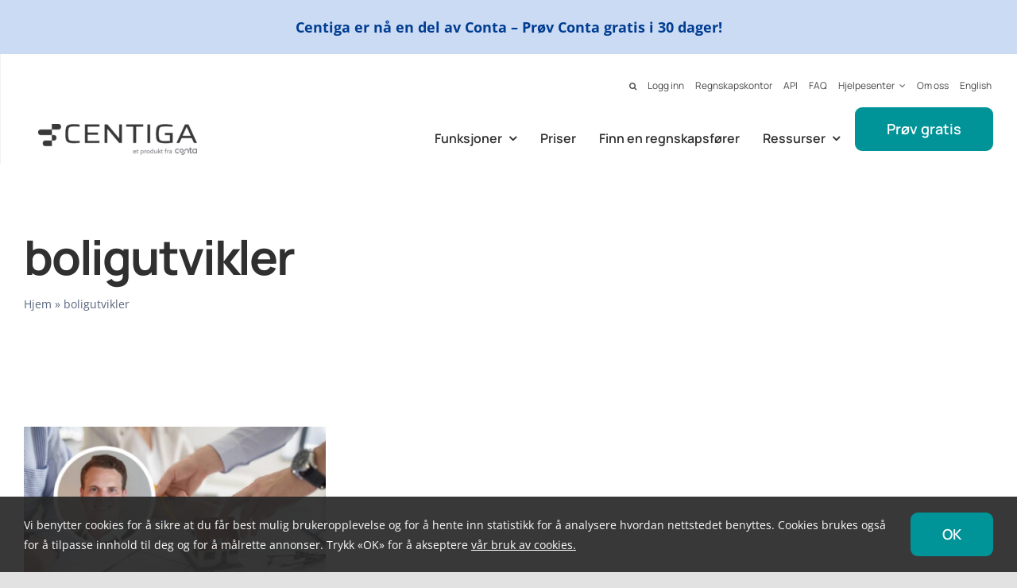

--- FILE ---
content_type: text/plain
request_url: https://www.google-analytics.com/j/collect?v=1&_v=j102&aip=1&a=739460770&t=pageview&_s=1&dl=https%3A%2F%2Fcentiga.no%2Fstikkord%2Fboligutvikler%2F&ul=en-us%40posix&dt=boligutvikler%20Arkiver%20-%20CENTIGA%C2%AE&sr=1280x720&vp=1280x720&_u=YGBAiEABBAAAACAAI~&jid=1016116047&gjid=1950835295&cid=1438604668.1769022140&tid=UA-177347778-1&_gid=682513948.1769022140&_slc=1&gtm=45He61k1n81KXLFH8Pv832472699za200zd832472699&gcd=13l3l3l3l1l1&dma=0&tag_exp=103116026~103200004~104527907~104528500~104684208~104684211~105391253~115938466~115938468~116682877~116988316~117025847~117041587~117124381&z=315258239
body_size: -449
content:
2,cG-CLDZL94QVR